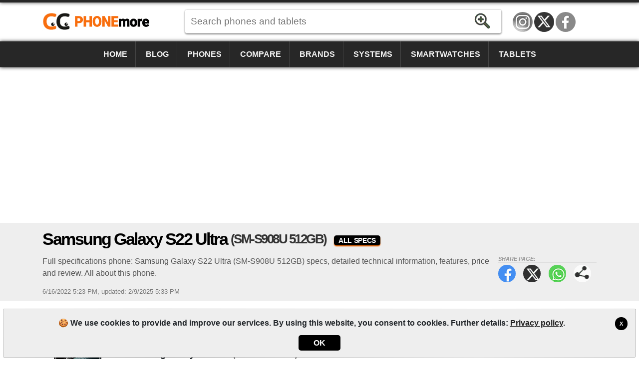

--- FILE ---
content_type: text/html; charset=utf-8
request_url: https://www.phonemore.com/specs/samsung/galaxy-s22-ultra/sm-s908u-512gb/
body_size: 11804
content:
<!DOCTYPE html><html lang=en-US itemscope itemtype=https://schema.org/WebPage><head><title>Samsung Galaxy S22 Ultra (SM-S908U 512GB) - Specs | PhoneMore</title><meta charset=utf-8><meta name=robots content=index,follow><meta name=viewport content="width=device-width"><meta name=dcterms.rights content=phonemore.com><meta name=apple-mobile-web-app-title content=PhoneMore><meta http-equiv=x-ua-compatible content="IE=edge"><link rel=dns-prefetch href=https://cdn.phonemore.com><link rel="shortcut icon" type=image/x-icon href=/favicon.ico><link rel=preload as=style href=https://cdn.phonemore.com/design/all.min.css?v12.7><link rel=stylesheet href=https://cdn.phonemore.com/design/all.min.css?v12.7><link rel=apple-touch-icon href=https://cdn.phonemore.com/design/img/logo/apple/phonemore.png><link rel=canonical href="https://www.phonemore.com/specs/samsung/galaxy-s22-ultra/sm-s908u-512gb/"><meta name=description content="Full specifications phone: Samsung Galaxy S22 Ultra (SM-S908U 512GB) specs, detailed technical information, features, price and review. All about this phone."><meta property=og:type content=product><meta property=og:title content="Samsung Galaxy S22 Ultra (SM-S908U 512GB) - Specs"><meta name=twitter:card content=summary><meta name=twitter:title content="Samsung Galaxy S22 Ultra (SM-S908U 512GB) - Specs"><meta name=twitter:site content=PhoneMoreCom><meta name=twitter:image content=https://cdn.phonemore.com/content/2022/jpg/18392.jpg><meta property=og:image content=https://cdn.phonemore.com/content/2022/jpg/18392.jpg><script defer src=https://cdn.phonemore.com/js/all.min.js?v12.7></script><script async data-ad-client=ca-pub-7841484351967588 src=https://pagead2.googlesyndication.com/pagead/js/adsbygoogle.js></script><script async src="https://www.googletagmanager.com/gtag/js?id=G-LNW9SLMRNW"></script></head><body><div class=skip_content><a href=#accessibility_content>Skip to content</a></div> <div id=ajaxload class=d-none><div class=loader></div></div> <header itemscope itemtype=https://schema.org/Organization> <div class="faixinha menubg"></div><meta itemprop=name content=PhoneMore><meta itemprop=founder content="Mauricio Eduardo Hernaski"><div class="container google-anno-skip"> <div class=row> <div class="col-sm-12 col-lg-3 col-xl-3"> <div class=logo> <a class=en itemprop=url href=https://www.phonemore.com target=_top>https://www.phonemore.com</a> <div class=d-none itemprop=logo itemscope itemtype=https://schema.org/ImageObject><meta itemprop=url content=https://cdn.phonemore.com/design/img/logo/social/phonemore.png></div> </div> </div> <div class="col-sm-12 col-lg-6 col-xl-7"> <input type=hidden id=hdnDispositivoTexto value=Devices> <input type=hidden id=hdnModeloTexto value=Model> <input type=hidden id=hdnModelosTexto value=Models> <input type=hidden id=hdnEnderecoBusca value="/specs/"> <div class=pesquisa> <label for=txtPesquisaPortal class=d-none>Search</label> <input type=search id=txtPesquisaPortal class=more_autocomplete maxlength=50 placeholder="Search phones and tablets" value=""> <input type=button id=btnPesquisa class=botao value=Search> </div> </div> </div> </div> <div class="container-fluid google-anno-skip"> <div class=row> <div class="col-12 menubg"> <nav id=topnav class=topnav> <div class=container> <a href="/">Home</a> <a href="/news/">Blog</a> <a href="/phones/">Phones</a> <a href="/compare/phones/">Compare</a> <a href="/brands/">Brands</a> <a href="/systems/">Systems</a> <a href="/smartwatches/">Smartwatches</a> <a href="/tablets/">Tablets</a> <div class=top_social><a class=insta title=Instagram href=https://www.instagram.com/phonemorecom rel="me noopener" itemprop=sameAs target=_blank>Instagram</a><a class=twitter title="Twitter / X" href=https://twitter.com/PhoneMoreCom rel="me noopener" itemprop=sameAs target=_blank>Twitter / X</a><a class=face title=Facebook href=https://www.facebook.com/PhoneMoreCom rel="me noopener" itemprop=sameAs target=_blank>Facebook</a></div> </div> <a href=javascript:void(0) class=icon onclick=OpenMenuMob()> <i></i><i></i><i></i> <span class=menu>MENU</span><span class=x>X</span> </a> </nav> </div> </div> </div> <div class=container> <div class=row> <div class="col-12 my-3"> <div class=ads><ins class=adsbygoogle data-ad-client=ca-pub-7841484351967588 data-ad-slot=9341740962 data-ad-format=auto data-full-width-responsive=true></ins><script>(adsbygoogle=window.adsbygoogle||[]).push({});</script></div> </div> </div> </div> </header> <main id=accessibility_content> <div class="container-fluid mb-4"> <div class="row titulo"> <div class=container> <div class=row> <div class=col-12> <h1 itemprop=headline>Samsung Galaxy S22 Ultra <span class=tesis>(SM-S908U 512GB)</span> <span class=dest>All specs</span></h1> <div class=share_content> <span class=tit>Share page:</span> <a target=_blank class=face href=#>Facebook</a> <a target=_blank class=twitter href=#>Twitter</a> <a target=_blank class=whats href=#>WhatsApp</a> <a class=more href=#>Share page:</a> </div> <h2 class=subtitulo itemprop=alternativeHeadline>Full specifications phone: Samsung Galaxy S22 Ultra (SM-S908U 512GB) specs, detailed technical information, features, price and review. All about this phone.</h2> <div class=release> <time itemprop=datePublished datetime="2022-06-16 17:23:37Z">6/16/2022 5:23 PM</time>, <time itemprop=dateModified datetime="2025-02-09 17:33:51Z">updated: 2/9/2025 5:33 PM</time> </div> </div> </div> </div> </div> </div> <div class=container itemscope itemtype=https://schema.org/Product> <div class=row> <div class=col-lg-8><meta itemprop=name content="Samsung Galaxy S22 Ultra (SM-S908U 512GB)"><meta itemprop=category content=Phone><link itemprop=image href=https://cdn.phonemore.com/content/2022/jpg/18392.jpg><div itemprop=brand itemtype=http://schema.org/Brand itemscope><meta itemprop=name content=Samsung></div> <div itemprop=review itemtype=http://schema.org/Review itemscope> <div class="bar_links mb-4"> <nav> <div class="row no-gutters"> <div class=col> <a class=ativo href="/specs/samsung/galaxy-s22-ultra/">Specs</a> </div> <div class=col> <a href="/models/samsung/galaxy-s22-ultra/">Models</a> </div> <div class=col> <a href="/compare/phones/samsung/galaxy-s22-ultra/sm-s908u-512gb/">Compare</a> </div> </div> </nav> </div> <div class=cel_capa> <div class=compvs_disp> <a href="/specs/samsung/galaxy-s22-ultra/"><img itemprop=image src=https://cdn.phonemore.com/content/2022/jpg/18392.jpg alt="Samsung Galaxy S22 Ultra"></a> </div> <p class=destin>Samsung Galaxy S22 Ultra <span class=tesis>(SM-S908U 512GB)</span></p> <div class="stars mb-1" itemprop=reviewRating itemscope itemtype=https://schema.org/Rating><meta itemprop=worstRating content=1><span class=nota><span itemprop=ratingValue>10</span><span class=maxi>/<span itemprop=bestRating>10</span></span></span> <a href=#comment onclick="RolarId('#comment')" class="disp_menu p-2 px-md-4 mt-1">💬 Comment</a> </div> <div class="row no-gutters mt-2"> <div class="col models"></div> </div> </div> <div class=descel> <div itemprop=description><p>The <strong>Samsung Galaxy S22 Ultra (SM-S908U 512GB)</strong> is a <strong>good Android phone</strong> with 3GHz Octa-core processor that allows run games and heavy applications.</p><p>With one SIM card slot, the Samsung Galaxy S22 Ultra (SM-S908U 512GB) allows download up to 5000 Mbps for internet browsing, but it also depends on the carrier.</p><p>Great connectivity of this device includes Bluetooth 5.2 + A2DP/LE, WiFi 802.11 a/b/g/n/ac/ax [wifi6E/6] (2.4GHz, 5GHz, 6GHz) + MIMO and NFC to make mobile payments or connection to other devices.</p><p>Including the battery, the Samsung Galaxy S22 Ultra (SM-S908U 512GB) phone has 228 grams and it's a very thin device, only 8.9mm.</p></div> <div class=readmore> <a class=disp_menu href=# onclick="$(this).hide();$('.readmore').hide();$('.descel').css('max-height','unset');return false"> 👁️ Read more... </a> </div> </div> <div class=gutters-mob> <div class=res-spec> <div class=res-tit> <h2>Summary</h2> <small class=depends>*depends on the model</small> </div> <div class="row no-gutters"> <div class="col col-5 areaspec_chi">⚙️ CPU: <span>Qualcomm Snapdragon 8 Gen 1 (SM8450) <span class=sep>/</span> Samsung Exynos 2200*</span><br>🔥 AnTuTu<br>940012 (v9)</div> <div class="col areaspec_sys">🤖 Android 12<br>🔄 Android 15</div> <div class="col areaspec_dis">📱 6.8"<br>Dynamic AMOLED<br>120Hz</div> </div> <div class="row no-gutters"> <div class="col areaspec_mem">🔳 RAM: <span>8GB <span class=sep>/</span> 12GB*</span><br>💽 ROM: <span>128GB <span class=sep>/</span> 256GB <span class=sep>/</span> 512GB <span class=sep>/</span> 1TB*</span></div> <div class="col areaspec_con">🔌 WIFI6E/6, BT5.2, NFC</div> </div> <div class="row no-gutters"> <div class="col col-8 areaspec_cam">📷 <span class=item_check></span>(quad camera) 108MP + 10MP + 10MP + 12MP<br>🤳 <span class=item_check></span>(front) 40MP</div> <div class="col areaspec_bat">&nbsp;🔋 5000mAh<br>⚡ 45W</div> </div> </div> </div> <div class=d-none itemprop=author itemscope itemtype=https://schema.org/Organization> <div itemprop=logo itemscope itemtype=https://schema.org/ImageObject><meta itemprop=url content=https://cdn.phonemore.com/design/img/logo/social/phonemore.png></div><meta itemprop=name content=PhoneMore></div> <div class="gutters-mob google-anno-skip"> <div class=table-responsive itemprop="&#34;reviewBody&#34;"> <table id=tb_specs class=tab_phone><tr class="cab cabw"><td colspan=2><h2>📱 Model features</h2></td></tr><tr class=cab><td></td><td>Galaxy S22 Ultra (SM-S908U 512GB)</td></tr><tr class=""><td><label for=cbovar1>Change model</label></td><td class=tdModel1><div class=sel><select id=cbovar1 onchange="window.location.href=this.options[this.selectedIndex].value"><option value="" disabled>↓ Change model of Galaxy S22 Ultra</option><option value="/specs/samsung/galaxy-s22-ultra/sm-s9080-256gb/">SM-S9080 256GB</option><option value="/specs/samsung/galaxy-s22-ultra/sm-s9080-512gb/">SM-S9080 512GB</option><option value="/specs/samsung/galaxy-s22-ultra/sm-s908bds-128gb/">SM-S908B/DS 128GB</option><option value="/specs/samsung/galaxy-s22-ultra/sm-s908bds-1tb/">SM-S908B/DS 1TB</option><option value="/specs/samsung/galaxy-s22-ultra/sm-s908bds-256gb/">SM-S908B/DS 256GB</option><option value="/specs/samsung/galaxy-s22-ultra/sm-s908bds-512gb/">SM-S908B/DS 512GB</option><option value="/specs/samsung/galaxy-s22-ultra/sm-s908e-128gb/">SM-S908E 128GB</option><option value="/specs/samsung/galaxy-s22-ultra/sm-s908e-256gb/">SM-S908E 256GB</option><option value="/specs/samsung/galaxy-s22-ultra/sm-s908eds-256gb/">SM-S908E/DS 256GB</option><option value="/specs/samsung/galaxy-s22-ultra/sm-s908eds-512gb/">SM-S908E/DS 512GB</option><option value="/specs/samsung/galaxy-s22-ultra/sm-s908n-256gb/">SM-S908N 256GB</option><option value="/specs/samsung/galaxy-s22-ultra/sm-s908n-512gb/">SM-S908N 512GB</option><option value="/specs/samsung/galaxy-s22-ultra/sm-s908u-128gb/">SM-S908U 128GB</option><option value="/specs/samsung/galaxy-s22-ultra/sm-s908u-1tb/">SM-S908U 1TB</option><option value="/specs/samsung/galaxy-s22-ultra/sm-s908u-256gb/">SM-S908U 256GB</option><option value="/specs/samsung/galaxy-s22-ultra/sm-s908u-512gb/" class=moded selected>SM-S908U 512GB</option><option value="/specs/samsung/galaxy-s22-ultra/sm-s908w-128gb/">SM-S908W 128GB</option><option value="/specs/samsung/galaxy-s22-ultra/sm-s908w-1tb/">SM-S908W 1TB</option><option value="/specs/samsung/galaxy-s22-ultra/sm-s908w-256gb/">SM-S908W 256GB</option><option value="/specs/samsung/galaxy-s22-ultra/sm-s908w-512gb/">SM-S908W 512GB</option></select></div></td></tr><tr class=modelo><td>Model</td><td><a href="/specs/samsung/galaxy-s22-ultra/sm-s908u-512gb/">Galaxy S22 Ultra <span class=tesis>(SM-S908U 512GB)</span></a></td></tr><tr><td>Other model names</td><td>Galaxy S22 Ultra 5G SM-S908U (Snapdragon)</td></tr><tr><td>Country or region available</td><td><span class=saleregion><img src=https://cdn.phonemore.com/design/paises/36.png alt=USA title=USA></span><br><small>USA</small></td></tr><tr><td>Brand</td><td class=um_larg><a href="/brands/samsung/">Samsung</a></td></tr><tr><td>Release date</td><td>2/25/2022, Announced: 2/9/2022</td></tr><tr><td>Depth</td><td>8.9 millimeters (0.35 inches)</td></tr><tr><td>Size (width x height)</td><td>77.9 x 163.3 millimeters (3.07 x 6.43 in)</td></tr><tr><td>Weight</td><td>228 grams (7.98 ounces)</td></tr><tr><td>Build, materials</td><td>Aluminum frame, glass front/back<hr>Back: Gorilla Glass Victus+</td></tr><tr><td>Protection against water and others</td><td><span class=item_check></span>IP68 certified: water-resistant up to 1.5 meters for 30min and dust-resistant</td></tr><tr class="cab cabw areaspec_dis"><td colspan=2><h2>📲 Display</h2></td></tr><tr class=cab><td></td><td>Galaxy S22 Ultra (SM-S908U 512GB)</td></tr><tr><td>Display type</td><td>Dynamic AMOLED</td></tr><tr><td>Screen size</td><td>6.8" inches</td></tr><tr><td>Screen-to-body ratio</td><td>~89.8% (screen-to-body ratio)</td></tr><tr><td>Display resolution</td><td>1440x3088 pixels</td></tr><tr><td>Touchscreen</td><td><span class=item_check></span>Capacitive Multitouch 10-points</td></tr><tr><td>Pixel density (dot pitch)</td><td>501 PPI</td></tr><tr><td>Colors</td><td>16 million</td></tr><tr><td>Scratch-resistant glass</td><td><span class=item_check></span>Gorilla Glass Victus</td></tr><tr><td>Refresh rate</td><td>120Hz</td></tr><tr><td>Display features</td><td>1750nits[peak]<hr>HDR10+<hr>Always-On Display</td></tr><tr class="cab cabw areaspec_sys"><td colspan=2><h2>🤖 Operating System</h2></td></tr><tr class=cab><td></td><td>Galaxy S22 Ultra (SM-S908U 512GB)</td></tr><tr><td>System version</td><td><a href="/systems/android/12/">Android 12</a></td></tr><tr><td>Firmware update</td><td><a href="/systems/android/15/">Android 15</a></td></tr><tr><td>User Interface</td><td>One UI 4.1 / 5.1 / 6.0 / 7.0</td></tr><tr class="cab cabw areaspec_chi"><td colspan=2><h2>⚙️ Processor</h2></td></tr><tr class=cab><td></td><td>Galaxy S22 Ultra (SM-S908U 512GB)</td></tr><tr><td>Chipset</td><td>64bit: <a href="/processors/qualcomm/snapdragon-8-gen-1-sm8450/">Qualcomm Snapdragon 8 Gen 1 (SM8450)</a> (4nm)</td></tr><tr><td>CPU</td><td><strong>Octa-core</strong>, 3 processors:<hr>1x 3GHz ARM Cortex-X2 <small>(Single-core)</small><hr>3x 2.5GHz ARM Cortex-A710 <small>(Triple-core)</small><hr>4x 1.79GHz ARM Cortex-A510 <small>(Quad-core)</small></td></tr><tr><td>GPU graphical controller</td><td>Qualcomm Adreno 730 (818MHz)</td></tr><tr><td>Performance (benchmark)</td><td>AnTuTu: 940012 (v9)<hr>Geekbench: 3657 (v5.1)<hr>GFXBench: 37fps (ES 3.1 onscreen)</td></tr><tr class="cab cabw areaspec_mem"><td colspan=2><h2>💽 Memory and storage</h2></td></tr><tr class=cab><td></td><td>Galaxy S22 Ultra (SM-S908U 512GB)</td></tr><tr><td>RAM memory</td><td>12GB LPDDR5</td></tr><tr><td>Internal storage</td><td>512GB (455GB available)<br>UFS 3.1</td></tr><tr><td>External storage</td><td><span class=item_nocheck></span>Not supported</td></tr><tr class="cab cabw"><td colspan=2><h2>📶 Mobile networks</h2></td></tr><tr class=cab><td></td><td>Galaxy S22 Ultra (SM-S908U 512GB)</td></tr><tr><td>Dual-SIM</td><td><span class=item_check></span>Dual-SIM Standby - Call active on one sim card</td></tr><tr><td>SIM card</td><td>1 slot (Single-SIM)<br>nano-SIM (4FF) + e-SIM</td></tr><tr><td>Maximum Download / Upload</td><td>5000/1920 Mbps</td></tr><tr><td>Network technology</td><td>2G, 3G, 4G, 5G</td></tr><tr class=laranja><td>Frequency, bands</td><td colspan=1> <a id=hlkFreqShow class=btn href=#> <span>Expand band details</span> <span class=d-none>Collapse details</span> </a> </td></tr><tr class=freq><td>GSM MHz band</td><td><span class=item_check></span>Quad-Band 850/900/1800/1900</td></tr><tr class=freq><td>Primary 2G network</td><td><span class=item_check></span>CDMA 800/1900, GSM 850/900/1800/1900</td></tr><tr class=freq><td>Primary 3G network</td><td><span class=item_check></span>CDMA2000 1xEV-DO<br>UMTS 850/900/1700/1900/2100</td></tr><tr class=freq><td>Primary 4G network</td><td><span class=item_check></span>LTE Cat20 (1, 2, 3, 4, 5, 7, 8, 12, 13, 14, 18, 19, 20, 25, 26, 28, 29, 30, 66, 71)<br>TD-LTE (38, 39, 40, 41, 46, 48)<br>VoLTE</td></tr><tr class=freq><td>Primary 5G network</td><td><span class=item_check></span>SA/NSA/Sub6 (1, 3, 5, 7, 8, 20, 28, 38, 41, 66, 71)<br>mmWave (260, 261)</td></tr><tr class=freq><td>Primary data network</td><td><span class=item_check></span>GPRS, EDGE, CDMA2000 EV-DO Rev 0, CDMA2000 EV-DO Rev A, UMTS, HSDPA, HSUPA, HSPA+, TD-LTE, LTE, LTE-A, SA/NSA, Sub6, mmWave</td></tr><tr class=freq><td>Secondary 2G network</td><td><span class=item_check></span>GSM 850/900/1800/1900</td></tr><tr class=freq><td>Secondary 3G network</td><td><span class=item_check></span>CDMA2000 1xEV-DO<br>UMTS 850/900/1700/1900/2100</td></tr><tr class=freq><td>Secondary 4G network</td><td><span class=item_check></span>LTE Cat20 (1, 2, 3, 4, 5, 7, 8, 12, 13, 14, 18, 19, 20, 25, 26, 28, 29, 30, 66, 71)<br>TD-LTE (38, 39, 40, 41, 46, 48)<br>VoLTE</td></tr><tr class=freq><td>Secondary data network</td><td><span class=item_check></span>GPRS, EDGE, CDMA2000 EV-DO Rev 0, CDMA2000 EV-DO Rev A, UMTS, HSDPA, HSUPA, HSPA+, TD-LTE, LTE, LTE-A, SA/NSA, Sub6, mmWave</td></tr><tr class="cab cabw areaspec_cam"><td colspan=2><h2>📷 Camera</h2></td></tr><tr class=cab><td></td><td>Galaxy S22 Ultra (SM-S908U 512GB)</td></tr><tr><td>Back camera (main camera)</td><td><span class=item_check></span>(quad camera)<hr>108 megapixels<hr>10MP periscope telephoto <span class=cam></span><span class=oon>f/4.9</span><span class=oon>230mm</span><span class=oon>1/3.52"</span><span class=oon>1.12µm</span><span class=oon>PDAF</span><span class=oon>OIS</span><span class=oon>10x-optical-zoom</span><hr>10MP telephoto <span class=cam></span><span class=oon>f/2.4</span><span class=oon>70mm</span><span class=oon>1/3.52"</span><span class=oon>1.12µm</span><span class=oon>PDAF</span><span class=oon>OIS</span><span class=oon>3x-optical-zoom</span><hr>12MP ultrawide <span class=cam></span><span class=oon>f/2.2</span><span class=oon>13mm</span><span class=oon>120°</span><span class=oon>1/2.55"</span><span class=oon>1.4µm</span><span class=oon>PDAF</span><span class=oon>Super-Steady</span></td></tr><tr><td>Main camera resolution</td><td>12000x9000 pixels</td></tr><tr><td>Video recording (primary)</td><td><span class=item_check></span>8K UHD (7680x4320) 24 fps</td></tr><tr><td>Flash</td><td><span class=item_check></span>LED flash</td></tr><tr><td>Focal aperture</td><td>f/1.8 (aperture)</td></tr><tr><td>Focal length</td><td>23mm (lens)</td></tr><tr><td>Sensor size</td><td>1/1.33" inches</td></tr><tr><td>Pixel size</td><td>0.8µm pixel</td></tr><tr><td>Autofocus</td><td><span class=item_check></span>PDAF: phase detection autofocus</td></tr><tr><td>Touch focus</td><td><span class=item_check></span>Supported</td></tr><tr><td>Image stabilization</td><td><span class=item_check></span>OIS: Optical stabilization</td></tr><tr><td>Zoom</td><td><span class=item_check></span>Digital and optical zoom</td></tr><tr><td>Face/smile detection</td><td><span class=item_check></span>Face detection, Smile detection</td></tr><tr><td>BSI sensor</td><td><span class=item_check></span>Supported</td></tr><tr><td>HDR</td><td><span class=item_check></span>HDR photo/video on both cameras</td></tr><tr><td>Camera extras</td><td>8K@24fps<hr>4K@30/60fps<hr>1080p@30/60fps<hr>1080p@240fps (slow motion)<hr>720p@960fps (slow motion)<hr>HDR10+</td></tr><tr class="cab cabw"><td colspan=2><h2>📸 Front camera</h2></td></tr><tr class=cab><td></td><td>Galaxy S22 Ultra (SM-S908U 512GB)</td></tr><tr><td>Front camera (secondary)</td><td><span class=item_check></span>40 megapixels</td></tr><tr><td>Front camera resolution</td><td>7296x5472 pixels</td></tr><tr><td>Video recording (secondary)</td><td><span class=item_check></span>4K UHD (3840x2160)</td></tr><tr><td>Front flash</td><td><span class=item_nocheck></span>Not supported</td></tr><tr><td>Focal aperture</td><td>f/2.2 (aperture)</td></tr><tr><td>Focal length</td><td>26mm (lens)</td></tr><tr><td>Sensor size</td><td>1/2.82" inches</td></tr><tr><td>Pixel size</td><td>0.7µm pixel</td></tr><tr class="cab cabw"><td colspan=2><h2>🔉 Sound and multimedia</h2></td></tr><tr class=cab><td></td><td>Galaxy S22 Ultra (SM-S908U 512GB)</td></tr><tr><td>Loudspeaker</td><td>Stereo sound<hr>32-bit/384kHz<hr>Dolby Atmos<hr>Tuned by AKG</td></tr><tr><td>Active noise cancellation</td><td><span class=item_check></span>3 microphones</td></tr><tr><td>Radio</td><td><span class=item_nocheck></span>Not supported</td></tr><tr><td>TV</td><td><span class=item_nocheck></span>Not supported</td></tr><tr><td>Video formats</td><td>MP4, H.265, H.264, H.263, XviD, MKV</td></tr><tr><td>Audio formats</td><td>MP3, WAV, WMA, eAAC+, FLAC</td></tr><tr class="cab cabw areaspec_con"><td colspan=2><h2>🔌 Connectivity</h2></td></tr><tr class=cab><td></td><td>Galaxy S22 Ultra (SM-S908U 512GB)</td></tr><tr><td>USB</td><td><span class=item_check></span>USB 3.2 Type-C, USB OTG On-The-Go</td></tr><tr><td>Audio output</td><td><span class=item_check></span>Type-C reversible connector</td></tr><tr><td>TV output</td><td><span class=item_check></span>USB Type-C (reversible)</td></tr><tr><td>Bluetooth</td><td><span class=item_check></span>5.2 + A2DP/LE</td></tr><tr><td>WiFi</td><td><span class=item_check></span>802.11 a/b/g/n/ac/ax [wifi6E/6] (2.4GHz, 5GHz, 6GHz) + MIMO<hr>WiFi Direct, hotspot</td></tr><tr><td>DLNA</td><td><span class=item_check></span>Supported</td></tr><tr><td>GPS</td><td><span class=item_check></span>A-GPS, GeoTagging, GLONASS, GALILEO, BeiDou</td></tr><tr><td>NFC</td><td><span class=item_check></span>Supported</td></tr><tr><td>Infrared port</td><td><span class=item_nocheck></span>Not supported</td></tr><tr class="cab cabw"><td colspan=2><h2>🧭 Sensors</h2></td></tr><tr class=cab><td></td><td>Galaxy S22 Ultra (SM-S908U 512GB)</td></tr><tr><td>Sensors</td><td>Accelerometer<hr>Ambient light sensor<hr>Barometer<hr>Compass<hr>Face unlock 2D<hr>Fingerprint sensor (under display)<hr>Gyroscope<hr>Hall effect<hr>Proximity sensor<hr>UWB (Ultra Wideband)</td></tr><tr><td>Vibrating alert</td><td><span class=item_check></span>Supported</td></tr><tr class="cab cabw areaspec_bat"><td colspan=2><h2>🔋 Battery</h2></td></tr><tr class=cab><td></td><td>Galaxy S22 Ultra (SM-S908U 512GB)</td></tr><tr><td>Battery type</td><td>Li-Ion: lithium-ion (Non removable)</td></tr><tr><td>Battery capacity</td><td>5000 mAh</td></tr><tr><td>Charger, watts</td><td>45W Wired fast charging<hr> Reverse charging by cable<hr> USB Power Delivery 3.0</td></tr><tr><td>Inductive / wireless charging</td><td>15W Qi wireless charging (Qi/PMA)<hr>4.5W Reverse wireless charging</td></tr><tr><td>Talk time autonomy</td><td class=notinfo>feature not registered</td></tr><tr><td>Standby</td><td class=notinfo>feature not registered</td></tr><tr class="cab cabw"><td colspan=2><h2>➕ Other features</h2></td></tr><tr class=cab><td></td><td>Galaxy S22 Ultra (SM-S908U 512GB)</td></tr><tr><td>Call control</td><td><span class=item_check></span>Voice dialing, Voice recorder, Voice commands</td></tr><tr><td>Messaging</td><td><span class=item_check></span>SMS (T9), MMS, E-mail, Push mail</td></tr><tr><td>Hands-free calling</td><td><span class=item_check></span>Supported</td></tr><tr><td>Video calling</td><td><span class=item_check></span>Supported</td></tr><tr><td>Ringtones</td><td><span class=item_check></span>Polyphonic and customized</td></tr><tr><td>Web browser</td><td><span class=item_check></span>HTML, XHTML, HTML5</td></tr><tr><td>Antenna</td><td><span class=item_check></span>Internal antenna</td></tr><tr><td>Qwerty physical keyboard</td><td><span class=item_nocheck></span>Not supported</td></tr><tr><td>Miscellaneous</td><td>• Colors: Phantom Black, White, Burgundy, Green, Graphite, Red, Sky Blue<hr>• Samsung DeX<hr>• Samsung Pay (Visa, MasterCard)<hr>• S Pen (Stylus Pen): Bluetooth 2.8ms latency</td></tr><tr class="cab cabw"><td colspan=2><h2>☢️ Radiation rate</h2></td></tr><tr class=cab><td></td><td>Galaxy S22 Ultra (SM-S908U 512GB)</td></tr><tr><td>SAR 1.6W/kg (USA, Mexico, etc.)</td><td>1.18W/kg (head), 0.98W/kg (body)</td></tr><tr><td>SAR 2W/kg (Europe, UK, etc.)</td><td class=notinfo>feature not registered</td></tr></table> </div> </div> <div class=mt-3></div> <div class=share_content> <span class=tit>Share page:</span> <a target=_blank class=face href=#>Facebook</a> <a target=_blank class=twitter href=#>Twitter</a> <a target=_blank class=whats href=#>WhatsApp</a> <a class=more href=#>Share page:</a> </div> <div class="clear mb-4"></div> <div id=comment></div><meta itemprop=commentCount content=0></div> </div> <div class="col-lg-4 lateral"> <div class="ads mb-4"><ins class=adsbygoogle data-ad-client=ca-pub-7841484351967588 data-ad-slot=1024267243 data-ad-format=auto data-full-width-responsive=true></ins><script>(adsbygoogle=window.adsbygoogle||[]).push({});</script></div> <div class=barra_titulo> <div class=mais> <a href="/models/samsung/galaxy-s22-ultra/"><span class=titless>Samsung Galaxy S22 Ultra</span> <strong>models</strong></a> </div> </div> <p class=my-3>Samsung Galaxy S22 Ultra versions (variations) with different specifications</p> <a class=comparacao href="/specs/samsung/galaxy-s22-ultra/sm-s9080-256gb/"><img src=https://cdn.phonemore.com/content/2022/jpg/18392m.jpg alt="samsung galaxy s22 ultra" loading=lazy>Samsung Galaxy S22 Ultra <span class=tesis>(SM-S9080 256GB)</span></a><a class=comparacao href="/specs/samsung/galaxy-s22-ultra/sm-s9080-512gb/"><img src=https://cdn.phonemore.com/content/2022/jpg/18392m.jpg alt="samsung galaxy s22 ultra" loading=lazy>Samsung Galaxy S22 Ultra <span class=tesis>(SM-S9080 512GB)</span></a><a class=comparacao href="/specs/samsung/galaxy-s22-ultra/sm-s908bds-128gb/"><img src=https://cdn.phonemore.com/content/2022/jpg/18392m.jpg alt="samsung galaxy s22 ultra" loading=lazy>Samsung Galaxy S22 Ultra <span class=tesis>(SM-S908B/DS 128GB)</span></a><a class=comparacao href="/specs/samsung/galaxy-s22-ultra/sm-s908bds-1tb/"><img src=https://cdn.phonemore.com/content/2022/jpg/18392m.jpg alt="samsung galaxy s22 ultra" loading=lazy>Samsung Galaxy S22 Ultra <span class=tesis>(SM-S908B/DS 1TB)</span></a><a class=comparacao href="/specs/samsung/galaxy-s22-ultra/sm-s908bds-256gb/"><img src=https://cdn.phonemore.com/content/2022/jpg/18392m.jpg alt="samsung galaxy s22 ultra" loading=lazy>Samsung Galaxy S22 Ultra <span class=tesis>(SM-S908B/DS 256GB)</span></a><a class=comparacao href="/specs/samsung/galaxy-s22-ultra/sm-s908bds-512gb/"><img src=https://cdn.phonemore.com/content/2022/jpg/18392m.jpg alt="samsung galaxy s22 ultra" loading=lazy>Samsung Galaxy S22 Ultra <span class=tesis>(SM-S908B/DS 512GB)</span></a><a class=comparacao href="/specs/samsung/galaxy-s22-ultra/sm-s908e-128gb/"><img src=https://cdn.phonemore.com/content/2022/jpg/18392m.jpg alt="samsung galaxy s22 ultra" loading=lazy>Samsung Galaxy S22 Ultra <span class=tesis>(SM-S908E 128GB)</span></a><a class=comparacao href="/specs/samsung/galaxy-s22-ultra/sm-s908e-256gb/"><img src=https://cdn.phonemore.com/content/2022/jpg/18392m.jpg alt="samsung galaxy s22 ultra" loading=lazy>Samsung Galaxy S22 Ultra <span class=tesis>(SM-S908E 256GB)</span></a><a class=comparacao href="/specs/samsung/galaxy-s22-ultra/sm-s908eds-256gb/"><img src=https://cdn.phonemore.com/content/2022/jpg/18392m.jpg alt="samsung galaxy s22 ultra" loading=lazy>Samsung Galaxy S22 Ultra <span class=tesis>(SM-S908E/DS 256GB)</span></a><a class=comparacao href="/specs/samsung/galaxy-s22-ultra/sm-s908eds-512gb/"><img src=https://cdn.phonemore.com/content/2022/jpg/18392m.jpg alt="samsung galaxy s22 ultra" loading=lazy>Samsung Galaxy S22 Ultra <span class=tesis>(SM-S908E/DS 512GB)</span></a><a class=comparacao href="/specs/samsung/galaxy-s22-ultra/sm-s908n-256gb/"><img src=https://cdn.phonemore.com/content/2022/jpg/18392m.jpg alt="samsung galaxy s22 ultra" loading=lazy>Samsung Galaxy S22 Ultra <span class=tesis>(SM-S908N 256GB)</span></a><a class=comparacao href="/specs/samsung/galaxy-s22-ultra/sm-s908n-512gb/"><img src=https://cdn.phonemore.com/content/2022/jpg/18392m.jpg alt="samsung galaxy s22 ultra" loading=lazy>Samsung Galaxy S22 Ultra <span class=tesis>(SM-S908N 512GB)</span></a><a class=comparacao href="/specs/samsung/galaxy-s22-ultra/sm-s908u-128gb/"><img src=https://cdn.phonemore.com/content/2022/jpg/18392m.jpg alt="samsung galaxy s22 ultra" loading=lazy>Samsung Galaxy S22 Ultra <span class=tesis>(SM-S908U 128GB)</span></a><a class=comparacao href="/specs/samsung/galaxy-s22-ultra/sm-s908u-1tb/"><img src=https://cdn.phonemore.com/content/2022/jpg/18392m.jpg alt="samsung galaxy s22 ultra" loading=lazy>Samsung Galaxy S22 Ultra <span class=tesis>(SM-S908U 1TB)</span></a><a class=comparacao href="/specs/samsung/galaxy-s22-ultra/sm-s908u-256gb/"><img src=https://cdn.phonemore.com/content/2022/jpg/18392m.jpg alt="samsung galaxy s22 ultra" loading=lazy>Samsung Galaxy S22 Ultra <span class=tesis>(SM-S908U 256GB)</span></a><a class=comparacao href="/specs/samsung/galaxy-s22-ultra/sm-s908u-512gb/"><img src=https://cdn.phonemore.com/content/2022/jpg/18392m.jpg alt="samsung galaxy s22 ultra" loading=lazy>Samsung Galaxy S22 Ultra <span class=tesis>(SM-S908U 512GB)</span></a><a class=comparacao href="/specs/samsung/galaxy-s22-ultra/sm-s908w-128gb/"><img src=https://cdn.phonemore.com/content/2022/jpg/18392m.jpg alt="samsung galaxy s22 ultra" loading=lazy>Samsung Galaxy S22 Ultra <span class=tesis>(SM-S908W 128GB)</span></a><a class=comparacao href="/specs/samsung/galaxy-s22-ultra/sm-s908w-1tb/"><img src=https://cdn.phonemore.com/content/2022/jpg/18392m.jpg alt="samsung galaxy s22 ultra" loading=lazy>Samsung Galaxy S22 Ultra <span class=tesis>(SM-S908W 1TB)</span></a><a class=comparacao href="/specs/samsung/galaxy-s22-ultra/sm-s908w-256gb/"><img src=https://cdn.phonemore.com/content/2022/jpg/18392m.jpg alt="samsung galaxy s22 ultra" loading=lazy>Samsung Galaxy S22 Ultra <span class=tesis>(SM-S908W 256GB)</span></a><a class=comparacao href="/specs/samsung/galaxy-s22-ultra/sm-s908w-512gb/"><img src=https://cdn.phonemore.com/content/2022/jpg/18392m.jpg alt="samsung galaxy s22 ultra" loading=lazy>Samsung Galaxy S22 Ultra <span class=tesis>(SM-S908W 512GB)</span></a> <div class="barra_titulo mb-3"><div class=mais><a href="/compare/phones/samsung/galaxy-s22-ultra/"><strong>Comparisons</strong> <span class=titless>Samsung Galaxy S22 Ultra (SM-S908U 512GB)</span></a></div></div> <a class=comparacao href="/compare/phones/samsung/galaxy-s22-ultra/sm-s908u-512gb/"> <span class=apa><img src=https://cdn.phonemore.com/content/2022/jpg/18392m.jpg alt="Samsung Galaxy S22 Ultra (SM-S908U 512GB)" loading=lazy>Samsung Galaxy S22 Ultra <span class=tesis>(SM-S908U 512GB)</span></span> <strong>vs</strong> <span class=apa><img src=https://cdn.phonemore.com/design/img/ico_phone.gif alt=img loading=lazy>Choose the model</span> </a> <div class="row rcolflex"> <div class="col-md-6 col-lg-12"> <a class=comparacao href=/compare/phones/samsung-galaxy-s22-ultra-sm-s908u-512gb-vs-apple-iphone-16-512gb/24970143> <span class=apa><img src=https://cdn.phonemore.com/content/2022/jpg/18392m.jpg alt="Samsung Galaxy S22 Ultra (SM-S908U 512GB)" loading=lazy>Samsung Galaxy S22 Ultra <span class=tesis>(SM-S908U 512GB)</span></span> <strong>vs</strong> <span class=apa><img src=https://cdn.phonemore.com/content/2024/jpg/22729m.jpg alt="Apple iPhone 16 (512GB)" loading=lazy>Apple iPhone 16 <span class=tesis>(512GB)</span></span> </a> </div> <div class="col-md-6 col-lg-12"> <a class=comparacao href=/compare/phones/samsung-galaxy-s22-ultra-sm-s908u-512gb-vs-xiaomi-15-china-1tb16gb/25509629> <span class=apa><img src=https://cdn.phonemore.com/content/2022/jpg/18392m.jpg alt="Samsung Galaxy S22 Ultra (SM-S908U 512GB)" loading=lazy>Samsung Galaxy S22 Ultra <span class=tesis>(SM-S908U 512GB)</span></span> <strong>vs</strong> <span class=apa><img src=https://cdn.phonemore.com/content/2025/jpg/23100m.jpg alt="Xiaomi 15 (China 1TB/16GB)" loading=lazy>Xiaomi 15 <span class=tesis>(China 1TB/16GB)</span></span> </a> </div> <div class="col-md-6 col-lg-12"> <a class=comparacao href=/compare/phones/google-pixel-8-pro-gc3ve-512gb-vs-samsung-galaxy-s22-ultra-sm-s908u-512gb/25175318> <span class=apa><img src=https://cdn.phonemore.com/content/2024/jpg/22738m.jpg alt="Google Pixel 8 Pro (GC3VE 512GB)" loading=lazy>Google Pixel 8 Pro <span class=tesis>(GC3VE 512GB)</span></span> <strong>vs</strong> <span class=apa><img src=https://cdn.phonemore.com/content/2022/jpg/18392m.jpg alt="Samsung Galaxy S22 Ultra (SM-S908U 512GB)" loading=lazy>Samsung Galaxy S22 Ultra <span class=tesis>(SM-S908U 512GB)</span></span> </a> </div> <div class="col-md-6 col-lg-12"> <a class=comparacao href=/compare/phones/samsung-galaxy-a34-sm-a346edsn-128gb6gb-vs-samsung-galaxy-s22-ultra-sm-s908u-512gb/23359020> <span class=apa><img src=https://cdn.phonemore.com/content/2023/jpg/20860m.jpg alt="Samsung Galaxy A34 (SM-A346E/DSN 128GB/6GB)" loading=lazy>Samsung Galaxy A34 <span class=tesis>(SM-A346E/DSN 128GB/6GB)</span></span> <strong>vs</strong> <span class=apa><img src=https://cdn.phonemore.com/content/2022/jpg/18392m.jpg alt="Samsung Galaxy S22 Ultra (SM-S908U 512GB)" loading=lazy>Samsung Galaxy S22 Ultra <span class=tesis>(SM-S908U 512GB)</span></span> </a> </div> </div> <div class="barra_titulo mb-3"> <div class=mais><a href="/news/">Mobile <strong>news</strong></a></div> </div> <div class="not_area not_capa mb-4"> <a href=/news/designing-the-modern-home-how-technology-is-transforming-home-garden-projects/10024> <span class=img><img src=https://cdn.phonemore.com/content/2025/jpg/23818m.jpg alt=mini></span> <p>Designing the modern home: How technology is transforming home &amp; garden projects</p> <span class=dat>Thursday, 12.4.2025</span> </a> <a href=/news/how-to-fix-corrupted-avi-files-best-methods-step-by-step-guide/9972> <span class=img><img src=https://cdn.phonemore.com/content/2025/jpg/23744m.jpg alt=mini></span> <p>How to fix corrupted AVI files: Best methods &amp; step-by-step guide</p> <span class=dat>Tuesday, 11.18.2025</span> </a> <a href=/news/safe-practices-when-buying-or-transferring-game-accounts-on-mobile-platforms/9948> <span class=img><img src=https://cdn.phonemore.com/content/2025/jpg/23717m.jpg alt=mini></span> <p>Safe practices when buying or transferring game accounts on mobile platforms</p> <span class=dat>Monday, 11.10.2025</span> </a> </div> <a class="seemore my-4" href="/news/">more news</a> <div class="ads my-4"><ins class=adsbygoogle data-ad-client=ca-pub-7841484351967588 data-ad-slot=3069397536 data-ad-format=auto data-full-width-responsive=true></ins><script>(adsbygoogle=window.adsbygoogle||[]).push({});</script></div> </div> </div> </div> </main> <footer class="textura mt-4 google-anno-skip"> <div id=rodape class=container-fluid> <div class=container> <div class=row> <div class="col-12 links"> <a id=top href=#>TOP</a> <a href=/site/site-map/20>Site map</a> <span>&bull;</span> <a href="/about/">About us</a> <span>&bull;</span> <a href=/site/privacy-policy/7>Privacy policy</a> </div> <div class="col-12 links idiomas"> <a class=current>English</a> &bull; <a href="https://www.tiomovil.com/especificaciones/samsung/galaxy-s22-ultra/sm-s908u-512gb/">Espa&#xF1;ol</a> &bull; <a href="https://www.plusmobile.fr/fiches-techniques/samsung/galaxy-s22-ultra/sm-s908u-512gb/">Fran&#xE7;ais</a> &bull; <a href="https://www.piucellulare.it/scheda-tecnica/samsung/galaxy-s22-ultra/sm-s908u-512gb/">Italiano</a> &bull; <a href="https://www.maiscelular.com.br/fichas-tecnicas/samsung/galaxy-s22-ultra/sm-s908u-512gb/">Portugu&#xEA;s-BR</a> &bull; <a href="https://meutelemovel.pt/especificacoes/samsung/galaxy-s22-ultra/sm-s908u-512gb/">Portugu&#xEA;s-PT</a> &bull; <a href="https://www.phonemore.in/specs/samsung/galaxy-s22-ultra/sm-s908u-512gb/">&#x939;&#x93F;&#x928;&#x94D;&#x926;&#x940;</a> &bull; <a href="https://www.phone888.cn/specs/samsung/galaxy-s22-ultra/sm-s908u-512gb/">&#x4E2D;&#x6587;</a> </div> <div class=col-12> <div class=copy>&copy;2012-2026<br>PhoneMore is a phone comparator, smartphones, smartwatches and tablets with full specifications.</div> </div> </div> </div> </div> </footer> <div class="gdpr d-none google-anno-skip"> <div> <a class=ok href=#>X</a> <p>🍪 We use cookies to provide and improve our services. By using this website, you consent to cookies. Further details: <a href=/site/privacy-policy/7>Privacy policy</a>.</p> <div class=accept><a class=ok href=#>OK</a></div> </div> </div><script>window.dataLayer=window.dataLayer||[];function gtag(){dataLayer.push(arguments);}gtag('js',new Date());gtag('config','G-LNW9SLMRNW');</script><input id=hdnCopyLabel type=hidden value="Copy url"> <div id=share_modal> <div class="modal_content share_content"> <span class=close>&times;</span> <p>Share page:</p> <div id=share_more></div> </div> </div><script>var disqus_url='https://www.phonemore.com/specs/samsung/galaxy-s22-ultra/sm-s908u-512gb/';var disqus_identifier='phonemore_celular_6239';var disqus_container_id='comment';var disqus_shortname='phonemore';var disqus_title='Samsung Galaxy S22 Ultra (SM-S908U 512GB)';var disqus_api_public_key='7UJSgJXmNIrOKEXvEnu7wAz9sgecFYGiAOSrOh3f8vYGT6jENVwkEki5uZRPw3wT';function disqus_config()
{this.callbacks.onNewComment=[function(comment){$.ajax({url:'https://disqus.com/api/3.0/posts/details.json',method:'GET',data:{'post':comment.id,'api_key':disqus_api_public_key},success:function(data){var dataParams={'disqusId':data.response.id,'disqusParent':data.response.parent,'disqusThread':data.response.thread,'disqusUser':data.response.author.name,'disqusMsg':data.response.raw_message,'codigoComparacao':0,'codigoCelular':6239,'codigoGrupo':0,'codigoGrupoFicha':0,'codigoConteudo':0};$.ajax({headers:{'Accept':'application/json','Content-Type':'application/json'},url:'/comentario/gravar',method:'POST',dataType:'json',data:JSON.stringify(dataParams)});},cache:false});}];}
(function(){var dsq=document.createElement('script');dsq.async=true;dsq.src='https://'+disqus_shortname+'.disqus.com/embed.js';(document.getElementsByTagName('head')[0]||document.getElementsByTagName('body')[0]).appendChild(dsq);})();</script></body></html>